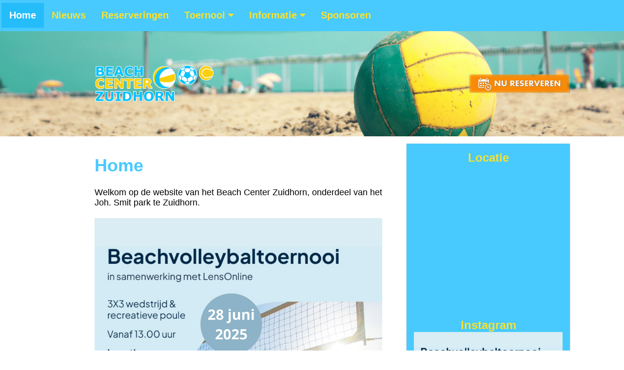

--- FILE ---
content_type: text/html; charset=UTF-8
request_url: https://beachcenterzuidhorn.nl/
body_size: 2696
content:
<!DOCTYPE html PUBLIC "-//W3C//DTD XHTML 1.0 Transitional//EN" "http://www.w3.org/TR/xhtml1/DTD/xhtml1-transitional.dtd">

<html>
<head>
	<meta name="viewport" content="width=device-width, initial-scale=1.0"> <!-- Make it responsive | good scaleable for mobile phones -->
	<link href="css/responsive.css" type="text/css" rel="stylesheet" />
	<link href="css/style.css" type="text/css" rel="stylesheet" />

</head>
<body>

<!-- Include variables: -->	
		
<!-- End include variables: -->	

<!-- Start website layout -->

<!-- Start header layout -->
	<div class="header_mobile">  
		<div>
			<table class="topbar">
				<tr>				
					<td id="button_pos">
						<!DOCTYPE html>
<html>
<head>
<meta name="viewport" content="width=device-width, initial-scale=1">
<link rel="stylesheet" href="https://cdnjs.cloudflare.com/ajax/libs/font-awesome/4.7.0/css/font-awesome.min.css">
<link href="css/nav.css" type="text/css" rel="stylesheet" />

</head>

<body>

<div class="topnav" id="myTopnav">
			<a href="index.php?page=Home" class="active">Home</a>
		
			<a href="index.php?page=Nieuws">Nieuws</a>
		
		
		<a href="https://beachcenterzuidhorn.veldhuur.nl/" target="_blank">Reserveringen</a>
			<div class="dropdown">
						<button class="dropbtn">Toernooi
							<i class="fa fa-caret-down"></i>
			</button>
			<div class="dropdown-content">
				<a href="index.php?page=Beach Volleybal">Beach Volleybal</a>								
			</div>
		</div>	
		<div class="dropdown">
						<button class="dropbtn">Informatie
							<i class="fa fa-caret-down"></i>
			</button>
			<div class="dropdown-content">
				<a href="index.php?page=Wie zijn wij?">Wie zijn wij?</a>	
				<a href="index.php?page=Locatie">Locatie</a>
				<a href="index.php?page=Huisregels">Huisregels</a>
			</div>
		</div>
			
		<a href="index.php?page=Sponsoren">Sponsoren</a>
		
		
  <a href="javascript:void(0);" class="icon" onclick="myFunction()">
    <i class="fa fa-bars"></i>
  </a>
</div>

<script>
function myFunction() {
  var x = document.getElementById("myTopnav");
  if (x.className === "topnav") {
    x.className += " responsive";
  } else {
    x.className = "topnav";
  }
}
</script>

</body>
</html>

					</td>
				</tr>
			</table>			
			<table class="banner" border="0">
				<tr>	
					<td id="logo_pos"></td>
					<td><img src="images/logo.png" id="logo"></td>
					<td id="reserveren_pos"><a href="https://beachcenterzuidhorn.veldhuur.nl/"  target="_blank"><img src="images/reserveren.png" class="reserveren"></a></td>
				</tr>
			</table>			
		</div>
	</div>
<!-- end  header layout -->


<div class="row">
  <div class="col-3 menu">    
  </div>

<!-- Start add content -->	
  <div class="col-6"> 
				<h1><font color="48cafe">Home</font></h1>
				<h1><font color="48cafe"></font></h1>
		<p>
		Welkom op de website van het Beach Center Zuidhorn, onderdeel van het Joh. Smit park te Zuidhorn.<br>
<br>

<!--<b>LET OP!</b> in vakantieperiodes kan het zijn dat wij niet binnen de afgesproken tijd kunnen reageren op een reservering. Het kan dus voorkomen dat wij, indien er wordt gereserveerd voor dezelfde dag of de volgende dag, niet kunnen assisteren bij het beschikbaar stellen van de materialen. Reserveer dus ruim van te voren!<br> 
<br>-->
<a href="https://www.tournify.nl/live/beachvolleybalzuidhorn2025/" target="_blank"><img src="images/beachtournooi 2025.png" class="responsive"></a><br>
<br>
Klik op <a href="https://www.tournify.nl/live/beachvolleybalzuidhorn2025/" target="_blank">Inschrijven</a> om je aan te melden!<br>
<!--<b>Het 16+ toernooi is vol, opgeven kan helaas niet meer!<br>
Het Jeugd toernooi gaat niet door. Helaas zijn hier geen aanmeldingen voor binnen gekomen!</b><br>
Voor meer informatie kijk op: <a href="index.php?page=Beach Volleybal">Beachvolleybal Toernooi</a>.<br>
<br>-->

<br>
De beachvelden zijn aangelegd in juli 2016. Het beachcenter heeft een groot veld of drie velden waar je kunt beachen. De velden zijn te gebruiken voor beachvolleybal, beachtennis, footvolley, beachsoccer, beachhockey of beachkorfbal. Huren gaat per uur, per dagdeel of per dag.<br>
<br>
Zelf trainen/spelen in clubverband?<br>
Neem dan voor de mogelijkheden zelf contact op met de desbetreffende club: beachvolleybal: De Meeuwen Zuidhorn, beachkorfbal: ZuNoBri, beachsoccer/footvolley: vv Zuidhorn, beachhockey: MHC Westerkwartier en beachtennis: TIOL Zuidhorn.<br>
<br>
Ook een reclame-uiting op het Beach Center Zuidhorn?<br>
Naast een vermelding op het bord vermelden wij u ook op de sponsorpagina. Ook (bord)sponsor worden of nieuwsgierig naar de mogelijkheden? Kijk op onze sponsorpagina!<br>



		</p>
  </div>
<!-- End adding content -->

<!-- Start add news pane -->
  <div class="col-13 right">
    <div class="news_pane">
      <font size="+2" color="f9e12e"><b>Locatie</b></font> <br>	
      <iframe src="https://www.google.com/maps/embed?pb=!1m18!1m12!1m3!1d2387.2590745721!2d6.391972016178943!3d53.24905687995865!2m3!1f0!2f0!3f0!3m2!1i1024!2i768!4f13.1!3m3!1m2!1s0x47c9caee7d89f01d%3A0x1ac9cd3925657de2!2sBeach%20Center%20Zuidhorn!5e0!3m2!1snl!2snl!4v1622460186172!5m2!1snl!2snl"  style="border:0; width:100%; height:300px;" allowfullscreen="" loading="lazy"></iframe>	  <br>	
	  <br>	  
	  <font size="+2" color="f9e12e"><b>Instagram</b></font>  
		<!-- Place <div> tag where you want the feed to appear -->
<div id="curator-feed-newpane-feed-layout"><a href="https://curator.io" target="_blank" class="crt-logo crt-tag">Powered by Curator.io</a></div><!-- The Javascript can be moved to the end of the html page before the </body> tag --><script type="text/javascript">
/* curator-feed-newpane-feed-layout */
(function(){
var i,e,d=document,s="script";i=d.createElement("script");i.async=1;i.charset="UTF-8";
i.src="https://cdn.curator.io/published/2a58ec7e-15fd-4467-9b2e-871bec6537d0.js";
e=d.getElementsByTagName(s)[0];e.parentNode.insertBefore(i, e);
})();
</script>	 
	  <font size="+2" color="f9e12e"><b>Facebook</b></font>
        <!-- Place <div> tag where you want the feed to appear -->
<div id="curator-feed-facebook-layout"><a href="https://curator.io" target="_blank" class="crt-logo crt-tag">Powered by Curator.io</a></div><!-- The Javascript can be moved to the end of the html page before the </body> tag --><script type="text/javascript">
/* curator-feed-facebook-layout */
(function(){
var i,e,d=document,s="script";i=d.createElement("script");i.async=1;i.charset="UTF-8";
i.src="https://cdn.curator.io/published/b6d93490-4b87-4e7e-9b7e-34989cf53292.js";
e=d.getElementsByTagName(s)[0];e.parentNode.insertBefore(i, e);
})();
</script>      
    </div>
  </div>
</div>

<!-- end news pane -->

<!-- Start footer -->
  <div class="footer">  
	<font size="+3" color="f9e12e"><b>Stichting Beachcenter Zuidhorn</b></font><br>						
		KvK nr 66141117<br>	
		Galjoen 3<br>	
		9801 MZ Zuidhorn<br>	
		email: info@beachcenterzuidhorn.nl<br>					
  </div>
<!-- End footer -->


<!-- Start add Veldhuur -->	
	<!-- End adding Veldhuur -->

<!-- End website layout -->

</body>
</html>

--- FILE ---
content_type: text/css
request_url: https://beachcenterzuidhorn.nl/css/responsive.css
body_size: 489
content:
* {
  box-sizing: border-box;
}

.row::after {
  content: "";
  clear: both;
  display: block;
}

[class*="col-"] {
  float: left;
  padding: 15px;
}

.header {
  background-color: #ffffff;
  color: #ffffff;
  padding: 0px;
}

.news_pane {
  background-color: #48cafe;
  padding: 15px;
  color: #ffffff;
  text-align: center;
  font-size: 14px;
  box-shadow: 0 1px 3px rgba(0,0,0,0.12), 0 1px 2px rgba(0,0,0,0.24);
}

.footer {
  background-color: #48cafe;
  color: #ffffff;
  text-align: center;
  font-size: 12px;
  padding: 15px;
}

/* For desktop: */
.col-1 {width: 8.33%;}
.col-2 {width: 16.66%;}
.col-3 {width: 14%;}
.col-4 {width: 33.33%;}
.col-5 {width: 41.66%;}
.col-6 {width: 50%;}
.col-7 {width: 58.33%;}
.col-8 {width: 66.66%;}
.col-9 {width: 75%;}
.col-10 {width: 83.33%;}
.col-11 {width: 91.66%;}
.col-12 {width: 100%;}
.col-13 {width: 365px;}

@media only screen and (max-width: 768px) {
  /* For mobile phones: */
  [class*="col-"] {
    width: 100%;
  }
}

img.responsive {
  width: 100%;
  max-width: 590px; 
  height: auto;
}

img.reserveren {
  width: 100%;
  max-width: 208px; 
  height: auto;
}

.video-container {
	position:relative;
	padding-bottom:56.25%;
	padding-top:30px;
	height:0;
	overflow:hidden;
}

.video-container iframe, .video-container object, .video-container embed {
	position:absolute;
	top:0;
	left:0;
	width:100%;
	height:100%;
	max-width:590px;	
}

--- FILE ---
content_type: text/css
request_url: https://beachcenterzuidhorn.nl/css/style.css
body_size: 590
content:
html, body, button { 
	height: 100%;
	margin:0;
	font-family:Calibri, Verdana, Arial;
}

body {  
	background: -moz-linear-gradient(top, #ffffff, #ffffff);
	background: -webkit-gradient(linear, 0% 0%, 0% 100%, from(#ffffff), to(#ffffff));
	background: -ms-linear-gradient(top, #ffffff, #ffffff); 
	font-family:Calibri, Verdana, Arial;
	font-size:18px;
	color:#000000;
	margin-left:0px;
	margin-top:0px;  
	margin-right:0px;
	margin-bottom:0px;   
	overflow-y: auto; /* scrollbar is  visible when needed */
	overflow-x: hidden; /* scrollbar is not visible */ 
 }

a:link, a:visited  { 
	font-family:Calibri, Verdana, Arial;
	font-size:18px;
	color:#48cafe;	
	text-decoration:none;
	font-weight: bold;	
}

a:active, a:hover { 
	font-family:Calibri, Verdana, Arial;
	font-size:18px;
	color:#f9e12e;  
	text-decoration:none;
	font-weight: bold;
}	
 
.topbar {	
	background: #48cafe;
	width: 100%;	
	height: 64px;
	float: right;
	color:#ffffff;	
 }
 
.banner {
	width: 100%;
	background-image: url("../images/header.jpg");
	background-repeat:no-repeat;
	background-position: center;
	background-size: cover;
	height: 216px; 
 } 

 #logo {
	 width: 247px; 
	 height: 90px;
 }
 
 #logo_pos {
	width: 15%; 	 
 }
 
 .button {
  border: none;
  color: #f9e12e;
  padding: 16px 16px;
  text-align: center;
  text-decoration: none;
  display: inline-block;
  font-size: 20px;
  margin: 4px 0px;
  transition-duration: 0.4s;
  cursor: pointer;
}

.button {
  background-color: #48cafe; 
  color: #f9e12e; 
  
}

.button:hover {
  background-color: #24bcf9;
  color: #f9e12e;
}

  #button_pos {
	width: 11%; 	 
 }
 
h2 {
 color: #f9e12e;	
}

#reserveren_pos {
	 width: 25%;
 }



 

--- FILE ---
content_type: text/css
request_url: https://beachcenterzuidhorn.nl/css/nav.css
body_size: 905
content:
 /* Add a black background color to the top navigation */
.topnav {
  background-color: #48cafe;
  overflow: hidden;   
   
}

/* Style the links inside the navigation bar */
.topnav a {
  float: left;
  display: block;
  color: #f9e12e;
  text-align: center;
  padding: 14px 16px;
  text-decoration: none;
  font-size: 20px;
}

.topnav a.active {
  background-color: #24bcf9;
  color: white;
}

/* Add an active class to highlight the current page */
#active {
  background-color: #24bcf9;
  color: white;  
}

/* Hide the link that should open and close the topnav on small screens */
.topnav .icon {
  display: none;
}

/* Dropdown container - needed to position the dropdown content */
.dropdown {
  float: left;
  overflow: hidden;

}

/* Style the dropdown button to fit inside the topnav */
.dropdown .dropbtn {
  font-size: 20px;
  border: none;
  outline: none;
  color: #f9e12e;
  padding: 14px 16px;
  background-color: inherit;
  font-family: inherit;
  text-decoration: inherit;
  font-weight: bold;
  margin: 0;  
  
}

/* Style the dropdown content (hidden by default) */
.dropdown-content {
  display: none;
  position: absolute;
  background-color: #8cb0bf;
  color: black;
  min-width: 160px;
  box-shadow: 0px 8px 16px 0px rgba(0,0,0,0.2);
  z-index: 1;   
  opacity: 1;
}

/* Style the links inside the dropdown */
.dropdown-content a {
  float: none;
  color: #f9e12e;
  padding: 12px 16px;
  text-decoration: none;
  display: block;
  text-align: left;
}

/* Add a dark background on topnav links and the dropdown button on hover */
.topnav a:hover, .dropdown:hover .dropbtn {
  background-color: #24bcf9;
  color: #f9e12e;
  
}

/* Add a grey background to dropdown links on hover */
.dropdown-content a:hover {
  background-color: #92d0e1;
  color: #f9e12e;
}

/* Show the dropdown menu when the user moves the mouse over the dropdown button */
.dropdown:hover .dropdown-content {
  display: block;
}

/* When the screen is less than 600 pixels wide, hide all links, except for the first one ("Home"). Show the link that contains should open and close the topnav (.icon) */
@media screen and (max-width: 1000px) {
  .topnav a:not(:first-child), .dropdown .dropbtn {
    display: none;
  }
  .topnav a.icon {
    float: right;
    display: block;
  }
}

/* The "responsive" class is added to the topnav with JavaScript when the user clicks on the icon. This class makes the topnav look good on small screens (display the links vertically instead of horizontally) */
@media screen and (max-width: 1000px) {
  .topnav.responsive {position: relative;}
  .topnav.responsive a.icon {
    position: absolute;
    right: 0;
    top: 0;
  }
  .topnav.responsive a {
    float: none;
    display: block;
    text-align: left;
  }
  .topnav.responsive .dropdown {float: none;}
  .topnav.responsive .dropdown-content {position: relative;}
  .topnav.responsive .dropdown .dropbtn {
    display: block;
    width: 100%;
    text-align: left;
  }
} 

--- FILE ---
content_type: text/css
request_url: https://cdn.curator.io/published-css/2a58ec7e-15fd-4467-9b2e-871bec6537d0.css
body_size: -42
content:
/**
* Stichting Beachcenter Zuidhorn
* Newpane feed Layout
* 2022-03-21 11:08:31
*/



--- FILE ---
content_type: text/css
request_url: https://cdn.curator.io/published-css/b6d93490-4b87-4e7e-9b7e-34989cf53292.css
body_size: -49
content:
/**
* Stichting Beachcenter Zuidhorn
* Facebook Layout
* 2022-03-21 10:51:12
*/

